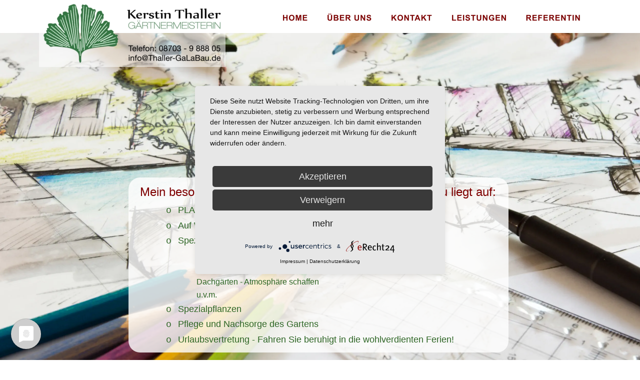

--- FILE ---
content_type: text/html
request_url: http://www.thaller-galabau.de/garten-fokus.htm
body_size: 40126
content:
<!DOCTYPE html>
<html lang="de">
<head>
 <meta http-equiv="X-UA-Compatible" content="IE=EDGE"/>
 <meta charset="utf-8"/>
 <meta name="Generator" content="Xara HTML filter v.10.0.0.15"/>
 <meta name="XAR Files" content="index_htm_files/xr_files.txt"/>
 <title>Garten planen, Garten anlegen, Garten gestalten, Garten pflegen - Kerstin Thaller Landshut</title>
 <meta name="viewport" content="width=device-width, initial-scale=1" />
 <meta name="keywords" content="Gartenbau, Landschaftsbau, gartenideen, garten pflegen, garten gestalten, garten anlegen, gartenbauer, vorgarten, landshut, thaller, kerstin thaller, galabau, gartenplaner"/>
 <meta name="description" content="Mein besonderer Fokus beim Garten- und Landschaftsbau in der Region Landshut liegt auf der PLANUNG und Gestaltung der gesamten Gartenanlage. Garten anlegen von Kerstin Thaller GaLaBau aus Essenbach bei Landshut"/>
 <link rel="preload" href="index_htm_files/xr_fonts.css" as="style" onload="this.onload = null; this.rel = 'stylesheet'" />
 <script><!--
 if(navigator.userAgent.indexOf('MSIE')!=-1 || navigator.userAgent.indexOf('Trident')!=-1){ document.write('<link rel="stylesheet" href="index_htm_files/xr_fontsie.css"/>');} 
 if(navigator.userAgent.indexOf('Android')!=-1){ document.write('<link rel="stylesheet" href="index_htm_files/xr_fontsrep.css"/>');} 
--></script>
 <script>document.documentElement.className="xr_bgh2";</script>
 <link rel="preload" href="index_htm_files/highslide.css" as="style" onload="this.onload = null; this.rel = 'stylesheet'" />
 <!--[if lt IE 7]><link rel="stylesheet" href="index_htm_files/highslide-ie6.css" /><![endif]-->
 <script async src="index_htm_files/highslide.js"></script>
 <link rel="stylesheet" href="index_htm_files/xr_main.css"/>
 <link rel="preload" href="index_htm_files/custom_styles.css" as="style" onload="this.onload = null; this.rel = 'stylesheet'" />
 <link rel="preload" href="index_htm_files/xr_text.css" as="style" onload="this.onload = null; this.rel = 'stylesheet'" />
 <script src="index_htm_files/roe.js"></script>
 <script async src="index_htm_files/replaceMobileFonts.js"></script>
 <script>xr_webpf=2;</script>
 <script src="index_htm_files/prs4.js"></script>
 <link rel="stylesheet" href="index_htm_files/xr_all.css" id="xr_mvcss"/>
 <!--[if lt IE 9]><link rel="stylesheet" href="index_htm_files/xr_ie.css"/><![endif]-->
 <script> var xr_multivar=1;xr_ios_ini2();</script>
 <style>
  @media screen and (min-width: 760px) {#xr_xr {top:0px;}}
  @media screen and (max-width: 759px) {#xr_xr {top:0px;}}
 </style>
 <script type="application/javascript" src="https://app.usercentrics.eu/latest/main.js" id="U1h5XwUeF"></script>
 <link rel="preload" href="index_htm_files/ani.css" as="style" onload="this.onload = null; this.rel = 'stylesheet'" />
 <script type="text/javascript">
var gaProperty = 'UA-73603351-1';
var disableStr = 'ga-disable-' + gaProperty;
if (document.cookie.indexOf(disableStr + '=true') > -1) {
window[disableStr] = true;
}
function gaOptout() {
document.cookie = disableStr + '=true; expires=Thu, 31 Dec 2099 23:59:59 UTC; path=/';
window[disableStr] = true;
alert('Das Tracking durch Google Analytics wurde in Ihrem Browser für diese Website deaktiviert.');
}
</script>
<script>
  (function(i,s,o,g,r,a,m){i['GoogleAnalyticsObject']=r;i[r]=i[r]||function(){
  (i[r].q=i[r].q||[]).push(arguments)},i[r].l=1*new Date();a=s.createElement(o),
  m=s.getElementsByTagName(o)[0];a.async=1;a.src=g;m.parentNode.insertBefore(a,m)
  })(window,document,'script','//www.google-analytics.com/analytics.js','ga');

  ga('create', 'UA-73603351-1', 'auto');
  ga('send', 'pageview');

</script>
</head>
<body class="xr_bgb2">
<div class="xr_ap" id="xr_xrii"  style="width: 100%; height: 100%; min-width: 1120px; min-height: 820px; top:0%; left:0%; overflow:hidden;">
<div class="xr_ap" id="xr_bph" style="width: 100%; height: 100%; left: 0px; top: 0px; overflow: hidden;">
<div class="xr_ar xr_mvp_4 xr_mvpo " style="width: 100%; height: 100%;">
<div class="xr_pbd">
</div>
</div>
</div>
<div class="xr_strb  xr_mvp_3 " style="top: 0px; left: 0px; width: 100%; min-width: 1120px; position: absolute;">
 <a href="index_htm_files/2730.webp" class="xr_rn_ xr_wpj highslide" onmouseover="hs.headingText=''" onclick="return hs.expand(this, { headingText: '', slideshowGroup: 2 } )">
  <img class="xr_ap" alt="Gartengestaltung Landshut © Foto Krappweis | AdobeStock.com" style="left:0px;top:66px;width:100%;height:660px;"/>
  <span class="xr_wpj xr_ar" onmousemove="xr_mo(this,11,event)" style=" left: 0px; width: 100%; height: 660px; top: 66px; position: absolute; cursor:url(index_htm_files/zoomin.cur),pointer; background:url('index_htm_files/1899@2x.webp') center center no-repeat; background-size: cover;"></span>
 </a>
</div>
<div class="xr_strb  xr_mvp_4  xr_mvpo " style="top: 0px; left: 0px; width: 100%; min-width: 400px; position: absolute;">
 <a href="index_htm_files/1905.webp" class="highslide" onmouseover="hs.headingText=''" onclick="return hs.expand(this, { headingText: '', slideshowGroup: 2 } )">
  <img class="xr_ap" alt="Gartenplanung Kerstin Thaller - Region Landshut © Foto: krappweis - AdobeStock" style="left:0px;top:126px;width:100%;height:1094px;"/>
  <span class="xr_wpj xr_ar" onmousemove="xr_mo(this,11,event)" style=" left: 0px; width: 100%; height: 1094px; top: 126px; position: absolute; cursor:url(index_htm_files/zoomin.cur),pointer; background:url('index_htm_files/1905.webp') center center no-repeat; background-size: cover;"></span>
 </a>
</div>
<!--[if gte IE 9]><!-->
<div id="xr_xr" class="xr_noc" style="position:relative; text-align:left; margin:0 auto;" onmousedown="xr_mm(event);">
<!--<![endif]-->
<!--[if lt IE 9]>
<div class="xr_ap" id="xr_xr" style="width: 1120px; height: 820px; left:50%; margin-left: -560px; text-align: left; top:0px;">
<![endif]-->
 <script>var xr_xr=document.getElementById("xr_xr");xr_rxc();</script>
<div id="xr_td" class="xr_td">
<div id="xr_mvp_3" class="xr_mvp_3 xr_bgn_2_0_0" style="position:absolute; width:1120px; height:820px;">
<div class="xr_ap xr_xri_" style="width: 1120px; height: 820px;">
<div class="xr_group">
 <span class="xr_ar" style="left:177px;top:355px;width:760px;height:350px; background-color: #FFFFFF; border-radius: 23px;opacity: 0.81;filter:progid:DXImageTransform.Microsoft.Alpha(opacity=81);"></span>
</div>
 <div class="xr_txt xr_s0" style="position: absolute; left:200px; top:392px; width:715px; height:10px;">
  <span class="xr_tl Heading_1 Heading_1_links xr_s1" style="top: -21.73px;">Mein besonderer Fokus beim Garten- und Landschaftsbau liegt auf:</span>
  <span class="xr_tl Heading_1 Aufz-195-164hlung_links xr_s9" style="left: 51.97px; top: 18.49px;"><span class="Heading_1 Aufz-195-164hlung_links xr_s10" style="">o</span></span>
  <span class="xr_tl Heading_1 Aufz-195-164hlung_links xr_s9" style="left: 62.77px; top: 18.49px;"></span>
  <span class="xr_tl Heading_1 Aufz-195-164hlung_links xr_s9" style="left: 75.59px; top: 18.49px;">PLANUNG und Gestaltung der gesamten Gartenanlage</span>
  <span class="xr_tl Heading_1 Aufz-195-164hlung_links xr_s9" style="left: 51.97px; top: 48.65px;"><span class="Heading_1 Aufz-195-164hlung_links xr_s10" style="">o</span></span>
  <span class="xr_tl Heading_1 Aufz-195-164hlung_links xr_s9" style="left: 62.77px; top: 48.65px;"></span>
  <span class="xr_tl Heading_1 Aufz-195-164hlung_links xr_s9" style="left: 75.59px; top: 48.65px;">Auf Wunsch GARTEN OHNE ARBEIT</span>
  <span class="xr_tl Heading_1 Aufz-195-164hlung_links xr_s9" style="left: 51.97px; top: 78.82px;"><span class="Heading_1 Aufz-195-164hlung_links xr_s10" style="">o</span></span>
  <span class="xr_tl Heading_1 Aufz-195-164hlung_links xr_s9" style="left: 62.77px; top: 78.82px;"></span>
  <span class="xr_tl Heading_1 Aufz-195-164hlung_links xr_s9" style="left: 75.59px; top: 78.82px;">Spezialgärten wie z.B. </span>
  <span class="xr_tl Heading_1 Aufz-195-164hlung_links Aufz-195-164hlung_links_einger-195-188ckt xr_s11" style="left: 89.76px; top: 108.98px;"><span class="Heading_1 Aufz-195-164hlung_links Aufz-195-164hlung_links_einger-195-188ckt xr_s12" style="">▪</span></span>
  <span class="xr_tl Heading_1 Aufz-195-164hlung_links Aufz-195-164hlung_links_einger-195-188ckt xr_s11" style="left: 95.44px; top: 108.98px;"></span>
  <span class="xr_tl Heading_1 Aufz-195-164hlung_links Aufz-195-164hlung_links_einger-195-188ckt xr_s11" style="left: 113.39px; top: 108.98px;">Hochbeete - rückenschonend und ergonomisch</span>
  <span class="xr_tl Heading_1 Aufz-195-164hlung_links Aufz-195-164hlung_links_einger-195-188ckt xr_s11" style="left: 89.76px; top: 135.79px;"><span class="Heading_1 Aufz-195-164hlung_links Aufz-195-164hlung_links_einger-195-188ckt xr_s12" style="">▪</span></span>
  <span class="xr_tl Heading_1 Aufz-195-164hlung_links Aufz-195-164hlung_links_einger-195-188ckt xr_s11" style="left: 95.44px; top: 135.79px;"></span>
  <span class="xr_tl Heading_1 Aufz-195-164hlung_links Aufz-195-164hlung_links_einger-195-188ckt xr_s11" style="left: 113.39px; top: 135.79px;">Balkongärten - grüne Wohnoase</span>
  <span class="xr_tl Heading_1 Aufz-195-164hlung_links Aufz-195-164hlung_links_einger-195-188ckt xr_s11" style="left: 89.76px; top: 162.6px;"><span class="Heading_1 Aufz-195-164hlung_links Aufz-195-164hlung_links_einger-195-188ckt xr_s12" style="">▪</span></span>
  <span class="xr_tl Heading_1 Aufz-195-164hlung_links Aufz-195-164hlung_links_einger-195-188ckt xr_s11" style="left: 95.44px; top: 162.6px;"></span>
  <span class="xr_tl Heading_1 Aufz-195-164hlung_links Aufz-195-164hlung_links_einger-195-188ckt xr_s11" style="left: 113.39px; top: 162.6px;">Dachgärten - Atmosphäre schaffen</span>
  <span class="xr_tl Heading_1 Aufz-195-164hlung_links Aufz-195-164hlung_links_einger-195-188ckt xr_s11" style="left: 89.76px; top: 189.41px;"><span class="Heading_1 Aufz-195-164hlung_links Aufz-195-164hlung_links_einger-195-188ckt xr_s12" style="">▪</span></span>
  <span class="xr_tl Heading_1 Aufz-195-164hlung_links Aufz-195-164hlung_links_einger-195-188ckt xr_s11" style="left: 95.44px; top: 189.41px;"></span>
  <span class="xr_tl Heading_1 Aufz-195-164hlung_links Aufz-195-164hlung_links_einger-195-188ckt xr_s11" style="left: 113.39px; top: 189.41px;">u.v.m.</span>
  <span class="xr_tl Heading_1 Aufz-195-164hlung_links xr_s9" style="left: 51.97px; top: 216.22px;"><span class="Heading_1 Aufz-195-164hlung_links xr_s10" style="">o</span></span>
  <span class="xr_tl Heading_1 Aufz-195-164hlung_links xr_s9" style="left: 62.77px; top: 216.22px;"></span>
  <span class="xr_tl Heading_1 Aufz-195-164hlung_links xr_s9" style="left: 75.59px; top: 216.22px;">Spezialpflanzen</span>
  <span class="xr_tl Heading_1 Aufz-195-164hlung_links xr_s9" style="left: 51.97px; top: 246.39px;"><span class="Heading_1 Aufz-195-164hlung_links xr_s10" style="">o</span></span>
  <span class="xr_tl Heading_1 Aufz-195-164hlung_links xr_s9" style="left: 62.77px; top: 246.39px;"></span>
  <span class="xr_tl Heading_1 Aufz-195-164hlung_links xr_s9" style="left: 75.59px; top: 246.39px;">Pflege und Nachsorge des Gartens</span>
  <span class="xr_tl Heading_1 Aufz-195-164hlung_links xr_s9" style="left: 51.97px; top: 276.55px;"><span class="Heading_1 Aufz-195-164hlung_links xr_s10" style="">o</span></span>
  <span class="xr_tl Heading_1 Aufz-195-164hlung_links xr_s9" style="left: 62.77px; top: 276.55px;"></span>
  <span class="xr_tl Heading_1 Aufz-195-164hlung_links xr_s9" style="left: 75.59px; top: 276.55px;">Urlaubsvertretung - Fahren Sie beruhigt in die wohlverdienten Ferien!</span>
 </div>
 <a href="http://www.thaller-galabau.de/galabau-landshut.htm" target="_self" onclick="return(xr_nn());">
  <img class="xr_rn_ xr_rnsp_ xr_wpp xr_ap" src="index_htm_files/2302.webp" alt="MEIN LEISTUNGSSPEKTRUM" title="" onmousemove="xr_mo(this,22,event)" style="left:78px;top:732px;width:291px;height:37px;"/>
  <img class="xr_rn_ xr_rnsp_ xr_wpp xr_ap xr_ro xr_ro8 xr_tt1" src="index_htm_files/2304.webp" alt="MEIN LEISTUNGSSPEKTRUM" title="" onmousemove="xr_mo(this,22)" style="left:78px;top:732px;width:291px;height:37px;"/>
 </a>
<div class="xr_group">
</div>
<div class="xr_group">
</div>
<div class="xr_xpos" style="position:absolute; left: 23px; top: 786px; width:1074px; height:26px;">
<div id="xr_nb17" class="xr_ar">
 <div class="xr_ar xr_nb0">
 <a href="http://www.thaller-galabau.de" target="_self" onclick="return(xr_nn());">
  <img class="xr_rn_ xr_rnsp_ xr_wpp xr_ap" src="index_htm_files/2250.webp" alt="HOME" title="" onmousemove="xr_mo(this,22,event)" style="left:0px;top:0px;width:82px;height:26px;"/>
  <img class="xr_rn_ xr_rnsp_ xr_wpp xr_ap xr_ro xr_ro8 xr_tt1" src="index_htm_files/2265.webp" alt="HOME" title="" onmousemove="xr_mo(this,22)" style="left:0px;top:0px;width:82px;height:26px;"/>
 </a>
 </div>
 <div class="xr_ar xr_nb0">
 <a href="http://www.thaller-galabau.de/garten-fokus.htm" target="_self" onclick="return(xr_nn());">
  <img class="xr_rn_ xr_rnsp_ xr_wpp xr_ap" src="index_htm_files/2251.webp" alt="SCHWERPUNKTE" title="" onmousemove="xr_mo(this,22,event)" style="left:81px;top:0px;width:144px;height:26px;"/>
  <img class="xr_rn_ xr_rnsp_ xr_wpp xr_ap xr_ro xr_ro8 xr_tt1" src="index_htm_files/2266.webp" alt="SCHWERPUNKTE" title="" onmousemove="xr_mo(this,22)" style="left:81px;top:0px;width:144px;height:26px;"/>
 </a>
 </div>
 <div class="xr_ar xr_nb0">
 <a href="http://www.thaller-galabau.de/galabau-landshut.htm" target="_self" onclick="return(xr_nn());">
  <img class="xr_rn_ xr_rnsp_ xr_wpp xr_ap" src="index_htm_files/2252.webp" alt="LEISTUNGSSPEKTRUM" title="" onmousemove="xr_mo(this,22,event)" style="left:224px;top:0px;width:173px;height:26px;"/>
  <img class="xr_rn_ xr_rnsp_ xr_wpp xr_ap xr_ro xr_ro8 xr_tt1" src="index_htm_files/2267.webp" alt="LEISTUNGSSPEKTRUM" title="" onmousemove="xr_mo(this,22)" style="left:224px;top:0px;width:173px;height:26px;"/>
 </a>
 </div>
 <div class="xr_ar xr_nb0">
 <a href="http://www.thaller-galabau.de/garten-spezialist.htm" target="_self" onclick="return(xr_nn());">
  <img class="xr_rn_ xr_rnsp_ xr_wpp xr_ap" src="index_htm_files/2253.webp" alt="ERSTGESPRÄCH" title="" onmousemove="xr_mo(this,22,event)" style="left:396px;top:0px;width:140px;height:26px;"/>
  <img class="xr_rn_ xr_rnsp_ xr_wpp xr_ap xr_ro xr_ro8 xr_tt1" src="index_htm_files/2268.webp" alt="ERSTGESPRÄCH" title="" onmousemove="xr_mo(this,22)" style="left:396px;top:0px;width:140px;height:26px;"/>
 </a>
 </div>
 <div class="xr_ar xr_nb0">
 <a href="http://www.thaller-galabau.de/garten-planer-kontakt.htm" target="_self" onclick="return(xr_nn());">
  <img class="xr_rn_ xr_rnsp_ xr_wpp xr_ap" src="index_htm_files/2254.webp" alt="KONTAKT" title="" onmousemove="xr_mo(this,22,event)" style="left:536px;top:0px;width:102px;height:26px;"/>
  <img class="xr_rn_ xr_rnsp_ xr_wpp xr_ap xr_ro xr_ro8 xr_tt1" src="index_htm_files/2269.webp" alt="KONTAKT" title="" onmousemove="xr_mo(this,22)" style="left:536px;top:0px;width:102px;height:26px;"/>
 </a>
 </div>
 <div class="xr_ar xr_nb0">
 <a href="http://www.thaller-galabau.de/gartenbau-referent-dozent.htm" target="_self" onclick="return(xr_nn());">
  <img class="xr_rn_ xr_rnsp_ xr_wpp xr_ap" src="index_htm_files/2255.webp" alt="REFERENTIN" title="" onmousemove="xr_mo(this,22,event)" style="left:637px;top:0px;width:119px;height:26px;"/>
  <img class="xr_rn_ xr_rnsp_ xr_wpp xr_ap xr_ro xr_ro8 xr_tt1" src="index_htm_files/2270.webp" alt="REFERENTIN" title="" onmousemove="xr_mo(this,22)" style="left:637px;top:0px;width:119px;height:26px;"/>
 </a>
 </div>
 <div class="xr_ar xr_nb0">
 <a href="http://www.thaller-galabau.de/garten-und-landschaftsbau-landshut.htm" target="_self" onclick="return(xr_nn());">
  <img class="xr_rn_ xr_rnsp_ xr_wpp xr_ap" src="index_htm_files/2256.webp" alt="VITA" title="" onmousemove="xr_mo(this,22,event)" style="left:755px;top:0px;width:74px;height:26px;"/>
  <img class="xr_rn_ xr_rnsp_ xr_wpp xr_ap xr_ro xr_ro8 xr_tt1" src="index_htm_files/2271.webp" alt="VITA" title="" onmousemove="xr_mo(this,22)" style="left:755px;top:0px;width:74px;height:26px;"/>
 </a>
 </div>
 <div class="xr_ar xr_nb0">
 <a href="http://www.thaller-galabau.de/datenschutz.htm" target="_self" onclick="return(xr_nn());">
  <img class="xr_rn_ xr_rnsp_ xr_wpp xr_ap" src="index_htm_files/2257.webp" alt="DATENSCHUTZ" title="" onmousemove="xr_mo(this,22,event)" style="left:828px;top:0px;width:131px;height:26px;"/>
  <img class="xr_rn_ xr_rnsp_ xr_wpp xr_ap xr_ro xr_ro8 xr_tt1" src="index_htm_files/2272.webp" alt="DATENSCHUTZ" title="" onmousemove="xr_mo(this,22)" style="left:828px;top:0px;width:131px;height:26px;"/>
 </a>
 </div>
 <div class="xr_ar xr_nb0">
 <a href="http://www.thaller-galabau.de/impressum.htm" target="_self" onclick="return(xr_nn());">
  <img class="xr_rn_ xr_rnsp_ xr_wpp xr_ap" src="index_htm_files/2258.webp" alt="IMPRESSUM" title="" onmousemove="xr_mo(this,22,event)" style="left:959px;top:0px;width:115px;height:26px;"/>
  <img class="xr_rn_ xr_rnsp_ xr_wpp xr_ap xr_ro xr_ro8 xr_tt1" src="index_htm_files/2273.webp" alt="IMPRESSUM" title="" onmousemove="xr_mo(this,22)" style="left:959px;top:0px;width:115px;height:26px;"/>
 </a>
 </div>
</div>
</div>
 <div id="xr_xo22" class="xr_ap" style="left:0; top:0; width:1120px; height:100px; visibility:hidden; z-index:3;">
 <a href="" onclick="return(false);" onmousedown="xr_ppir(this);">
 </a>
 </div>
 <div class="xr_trigo_xr_ce2" style="position:absolute;left:146px;top:285px;width:820px;height:38px;z-index:-1;"></div>
 <div class="xr_apq xr_ac" id="xr_xpxr_12" style="left:0; top:0; visibility: hidden; display: none;">
 <img class="xr_rn_ xr_rnsp_ xr_wpp xr_ap" src="index_htm_files/2305.webp" alt="PRIVATGÄRTEN - GEHOBENER HAUSGARTEN - GEWERBLICHE AUSSENANLAGEN" title="" style="left:146px;top:285px;width:820px;height:38px;"/>
 </div>
<div class="xr_group">
</div>
 <div id="xr_xd22"></div>
</div>
</div>
<div id="xr_mvp_4" class="xr_mvp_4 xr_bgn_3_0_0 xr_mvpo" style="position:absolute; width:400px; height:1970px;">
<div class="xr_ap xr_xri_" style="width: 400px; height: 1970px;">
<div class="xr_group">
 <span class="xr_ar" style="left:0px;top:1800px;width:400px;height:170px; background-color: #2D6524;"></span>
</div>
<div class="xr_group">
 <div class="xr_txt Normal_Text normaler_text_klein_links_-45_weiss xr_s3" style="position: absolute; left:23px; top:1825px; width:297px; height:10px;">
  <span class="xr_tl Normal_Text normaler_text_klein_links_-45_weiss xr_s3" style="top: -12.67px;">Garten- und Landschaftsbau </span>
  <span class="xr_tl Normal_Text normaler_text_klein_links_-45_weiss xr_s3" style="top: 9.22px;">Kerstin Thaller - Gärtnermeisterin</span>
  <span class="xr_tl Normal_Text normaler_text_klein_links_-45_weiss xr_s3" style="top: 31.12px;">Am Weingarten 4, 84051 Essenbach | Landshut</span>
  <span class="xr_tl Normal_Text normaler_text_klein_links_-45_weiss xr_s3" style="top: 74.91px;">Telefon:</span>
  <span class="xr_tl Normal_Text normaler_text_klein_links_-45_weiss xr_s3" style="left: 75.59px; top: 74.91px;">08703 - 9 888 05</span>
  <span class="xr_tl Normal_Text normaler_text_klein_links_-45_weiss xr_s3" style="top: 96.8px;">Telefax:</span>
  <span class="xr_tl Normal_Text normaler_text_klein_links_-45_weiss xr_s3" style="left: 75.59px; top: 96.8px;">08703 - 9 888 06</span>
  <span class="xr_tl Normal_Text normaler_text_klein_links_-45_weiss xr_s3" style="top: 118.69px;">E-Mail:</span>
  <span class="xr_tl Normal_Text normaler_text_klein_links_-45_weiss xr_s3" style="left: 75.59px; top: 118.69px;"><a href="&#109;&#97;&#105;&#108;&#116;&#111;&#58;&#105;&#110;&#102;&#111;&#64;&#116;&#104;&#97;&#108;&#108;&#101;&#114;&#45;&#103;&#97;&#108;&#97;&#98;&#97;&#117;&#46;&#100;&#101;" target="_self" onclick="return(xr_nn());" onmousemove="xr_mo(this,33)" >info&#64;Thaller-GaLaBau.de</a></span>
 </div>
</div>
<div class="xr_group">
 <img class="xr_rn_ xr_wpj xr_ap" src="index_htm_files/1874.webp" alt="" title="" style="left:266px;top:1877px;width:123px;height:97px;"/>
</div>
 <img class="xr_rn_ xr_rnsp_ xr_wpp xr_ap" src="index_htm_files/2308.webp" alt="PRIVATGÄRTEN - GEHOBENER HAUSGARTEN - GEWERBLICHE AUSSENANLAGEN" title="" style="left:20px;top:430px;width:360px;height:98px;"/>
<div class="xr_group">
 <span class="xr_ar" style="left:10px;top:540px;width:379px;height:640px; background-color: #FFFFFF; border-radius: 23px;opacity: 0.81;filter:progid:DXImageTransform.Microsoft.Alpha(opacity=81);"></span>
</div>
 <div class="xr_txt xr_s0" style="position: absolute; left:27px; top:577px; width:342px; height:10px;">
  <span class="xr_tl Heading_1 Heading_1_links xr_s1" style="top: -21.73px;">Mein besonderer Fokus beim </span>
  <span class="xr_tl Heading_1 Heading_1_links xr_s1" style="top: 18.49px;">Garten- und Landschaftsbau </span>
  <span class="xr_tl Heading_1 Heading_1_links xr_s1" style="top: 58.71px;">liegt auf:</span>
  <span class="xr_tl Heading_1 Aufz-195-164hlung_links xr_s9" style="left: 51.97px; top: 98.93px;"><span class="Heading_1 Aufz-195-164hlung_links xr_s10" style="">o</span></span>
  <span class="xr_tl Heading_1 Aufz-195-164hlung_links xr_s9" style="left: 62.77px; top: 98.93px;"></span>
  <span class="xr_tl Heading_1 Aufz-195-164hlung_links xr_s9" style="left: 75.59px; top: 98.93px;">PLANUNG und Gestaltung der </span>
  <span class="xr_tl Heading_1 Aufz-195-164hlung_links xr_s9" style="left: 75.59px; top: 129.09px;">gesamten Gartenanlage</span>
  <span class="xr_tl Heading_1 Aufz-195-164hlung_links xr_s9" style="left: 51.97px; top: 159.25px;"><span class="Heading_1 Aufz-195-164hlung_links xr_s10" style="">o</span></span>
  <span class="xr_tl Heading_1 Aufz-195-164hlung_links xr_s9" style="left: 62.77px; top: 159.25px;"></span>
  <span class="xr_tl Heading_1 Aufz-195-164hlung_links xr_s9" style="left: 75.59px; top: 159.25px;">Auf Wunsch GARTEN OHNE </span>
  <span class="xr_tl Heading_1 Aufz-195-164hlung_links xr_s9" style="left: 75.59px; top: 189.42px;">ARBEIT</span>
  <span class="xr_tl Heading_1 Aufz-195-164hlung_links xr_s9" style="left: 51.97px; top: 219.58px;"><span class="Heading_1 Aufz-195-164hlung_links xr_s10" style="">o</span></span>
  <span class="xr_tl Heading_1 Aufz-195-164hlung_links xr_s9" style="left: 62.77px; top: 219.58px;"></span>
  <span class="xr_tl Heading_1 Aufz-195-164hlung_links xr_s9" style="left: 75.59px; top: 219.58px;">Spezialgärten wie z.B. </span>
  <span class="xr_tl Heading_1 Aufz-195-164hlung_links Aufz-195-164hlung_links_einger-195-188ckt xr_s11" style="left: 89.76px; top: 249.74px;"><span class="Heading_1 Aufz-195-164hlung_links Aufz-195-164hlung_links_einger-195-188ckt xr_s12" style="">▪</span></span>
  <span class="xr_tl Heading_1 Aufz-195-164hlung_links Aufz-195-164hlung_links_einger-195-188ckt xr_s11" style="left: 95.44px; top: 249.74px;"></span>
  <span class="xr_tl Heading_1 Aufz-195-164hlung_links Aufz-195-164hlung_links_einger-195-188ckt xr_s11" style="left: 113.39px; top: 249.74px;">Hochbeete - rückenschonend </span>
  <span class="xr_tl Heading_1 Aufz-195-164hlung_links Aufz-195-164hlung_links_einger-195-188ckt xr_s11" style="left: 113.39px; top: 276.55px;">und ergonomisch</span>
  <span class="xr_tl Heading_1 Aufz-195-164hlung_links Aufz-195-164hlung_links_einger-195-188ckt xr_s11" style="left: 89.76px; top: 303.36px;"><span class="Heading_1 Aufz-195-164hlung_links Aufz-195-164hlung_links_einger-195-188ckt xr_s12" style="">▪</span></span>
  <span class="xr_tl Heading_1 Aufz-195-164hlung_links Aufz-195-164hlung_links_einger-195-188ckt xr_s11" style="left: 95.44px; top: 303.36px;"></span>
  <span class="xr_tl Heading_1 Aufz-195-164hlung_links Aufz-195-164hlung_links_einger-195-188ckt xr_s11" style="left: 113.39px; top: 303.36px;">Balkongärten - grüne Wohnoase</span>
  <span class="xr_tl Heading_1 Aufz-195-164hlung_links Aufz-195-164hlung_links_einger-195-188ckt xr_s11" style="left: 89.76px; top: 330.17px;"><span class="Heading_1 Aufz-195-164hlung_links Aufz-195-164hlung_links_einger-195-188ckt xr_s12" style="">▪</span></span>
  <span class="xr_tl Heading_1 Aufz-195-164hlung_links Aufz-195-164hlung_links_einger-195-188ckt xr_s11" style="left: 95.44px; top: 330.17px;"></span>
  <span class="xr_tl Heading_1 Aufz-195-164hlung_links Aufz-195-164hlung_links_einger-195-188ckt xr_s11" style="left: 113.39px; top: 330.17px;">Dachgärten - Atmosphäre </span>
  <span class="xr_tl Heading_1 Aufz-195-164hlung_links Aufz-195-164hlung_links_einger-195-188ckt xr_s11" style="left: 113.39px; top: 356.99px;">schaffen</span>
  <span class="xr_tl Heading_1 Aufz-195-164hlung_links Aufz-195-164hlung_links_einger-195-188ckt xr_s11" style="left: 89.76px; top: 383.8px;"><span class="Heading_1 Aufz-195-164hlung_links Aufz-195-164hlung_links_einger-195-188ckt xr_s12" style="">▪</span></span>
  <span class="xr_tl Heading_1 Aufz-195-164hlung_links Aufz-195-164hlung_links_einger-195-188ckt xr_s11" style="left: 95.44px; top: 383.8px;"></span>
  <span class="xr_tl Heading_1 Aufz-195-164hlung_links Aufz-195-164hlung_links_einger-195-188ckt xr_s11" style="left: 113.39px; top: 383.8px;">u.v.m.</span>
  <span class="xr_tl Heading_1 Aufz-195-164hlung_links xr_s9" style="left: 51.97px; top: 410.61px;"><span class="Heading_1 Aufz-195-164hlung_links xr_s10" style="">o</span></span>
  <span class="xr_tl Heading_1 Aufz-195-164hlung_links xr_s9" style="left: 62.77px; top: 410.61px;"></span>
  <span class="xr_tl Heading_1 Aufz-195-164hlung_links xr_s9" style="left: 75.59px; top: 410.61px;">Spezialpflanzen</span>
  <span class="xr_tl Heading_1 Aufz-195-164hlung_links xr_s9" style="left: 51.97px; top: 440.77px;"><span class="Heading_1 Aufz-195-164hlung_links xr_s10" style="">o</span></span>
  <span class="xr_tl Heading_1 Aufz-195-164hlung_links xr_s9" style="left: 62.77px; top: 440.77px;"></span>
  <span class="xr_tl Heading_1 Aufz-195-164hlung_links xr_s9" style="left: 75.59px; top: 440.77px;">Pflege und Nachsorge des </span>
  <span class="xr_tl Heading_1 Aufz-195-164hlung_links xr_s9" style="left: 75.59px; top: 470.93px;">Gartens</span>
  <span class="xr_tl Heading_1 Aufz-195-164hlung_links xr_s9" style="left: 51.97px; top: 501.09px;"><span class="Heading_1 Aufz-195-164hlung_links xr_s10" style="">o</span></span>
  <span class="xr_tl Heading_1 Aufz-195-164hlung_links xr_s9" style="left: 62.77px; top: 501.09px;"></span>
  <span class="xr_tl Heading_1 Aufz-195-164hlung_links xr_s9" style="left: 75.59px; top: 501.09px;">Urlaubsvertretung - Fahren Sie </span>
  <span class="xr_tl Heading_1 Aufz-195-164hlung_links xr_s9" style="left: 75.59px; top: 531.26px;">beruhigt in die wohlverdienten </span>
  <span class="xr_tl Heading_1 Aufz-195-164hlung_links xr_s9" style="left: 75.59px; top: 561.42px;">Ferien!</span>
 </div>
<div class="xr_group">
</div>
<div class="xr_group">
 <span class="xr_ar" style="left:0px;top:0px;width:399px;height:125px; background-color: #FFFFFF; border: 1px solid #D4D8D9;"></span>
</div>
<div class="xr_xpos" style="position:absolute; left: 81px; top: 1279px; width:240px; height:486px;">
<div id="xr_nb23" class="xr_ar">
 <div class="xr_ar xr_nb0">
 <a href="http://www.thaller-galabau.de" target="_self" onclick="return(xr_nn());">
  <img class="xr_rn_ xr_rnsp_ xr_wpp xr_ap" src="index_htm_files/2279.webp" alt="HOME" title="" onmousemove="xr_mo(this,33,event)" style="left:0px;top:0px;width:240px;height:36px;"/>
  <img class="xr_rn_ xr_rnsp_ xr_wpp xr_ap xr_ro xr_ro8 xr_tt1" src="index_htm_files/2290.webp" alt="HOME" title="" onmousemove="xr_mo(this,33)" style="left:0px;top:0px;width:240px;height:36px;"/>
 </a>
 </div>
 <div class="xr_ar xr_nb0">
 <a href="http://www.thaller-galabau.de/garten-fokus.htm" target="_self" onclick="return(xr_nn());">
  <img class="xr_rn_ xr_rnsp_ xr_wpp xr_ap" src="index_htm_files/2280.webp" alt="SCHWERPUNKTE" title="" onmousemove="xr_mo(this,33,event)" style="left:0px;top:50px;width:240px;height:36px;"/>
  <img class="xr_rn_ xr_rnsp_ xr_wpp xr_ap xr_ro xr_ro8 xr_tt1" src="index_htm_files/2291.webp" alt="SCHWERPUNKTE" title="" onmousemove="xr_mo(this,33)" style="left:0px;top:50px;width:240px;height:36px;"/>
 </a>
 </div>
 <div class="xr_ar xr_nb0">
 <a href="http://www.thaller-galabau.de/garten-planer-mobil.htm" target="_self" onclick="return(xr_nn());">
  <img class="xr_rn_ xr_rnsp_ xr_wpp xr_ap" src="index_htm_files/2281.webp" alt="KONTAKT" title="" onmousemove="xr_mo(this,33,event)" style="left:0px;top:100px;width:240px;height:36px;"/>
  <img class="xr_rn_ xr_rnsp_ xr_wpp xr_ap xr_ro xr_ro8 xr_tt1" src="index_htm_files/2292.webp" alt="KONTAKT" title="" onmousemove="xr_mo(this,33)" style="left:0px;top:100px;width:240px;height:36px;"/>
 </a>
 </div>
 <div class="xr_ar xr_nb0">
 <a href="http://www.thaller-galabau.de/galabau-landshut.htm" target="_self" onclick="return(xr_nn());">
  <img class="xr_rn_ xr_rnsp_ xr_wpp xr_ap" src="index_htm_files/2282.webp" alt="LEISTUNGSSPEKTRUM" title="" onmousemove="xr_mo(this,33,event)" style="left:0px;top:150px;width:240px;height:36px;"/>
  <img class="xr_rn_ xr_rnsp_ xr_wpp xr_ap xr_ro xr_ro8 xr_tt1" src="index_htm_files/2293.webp" alt="LEISTUNGSSPEKTRUM" title="" onmousemove="xr_mo(this,33)" style="left:0px;top:150px;width:240px;height:36px;"/>
 </a>
 </div>
 <div class="xr_ar xr_nb0">
 <a href="http://www.thaller-galabau.de/garten-spezialist.htm" target="_self" onclick="return(xr_nn());">
  <img class="xr_rn_ xr_rnsp_ xr_wpp xr_ap" src="index_htm_files/2283.webp" alt="ERSTGESPRÄCH" title="" onmousemove="xr_mo(this,33,event)" style="left:0px;top:200px;width:240px;height:36px;"/>
  <img class="xr_rn_ xr_rnsp_ xr_wpp xr_ap xr_ro xr_ro8 xr_tt1" src="index_htm_files/2294.webp" alt="ERSTGESPRÄCH" title="" onmousemove="xr_mo(this,33)" style="left:0px;top:200px;width:240px;height:36px;"/>
 </a>
 </div>
 <div class="xr_ar xr_nb0">
 <a href="http://www.thaller-galabau.de/gartenbau-referent-dozent.htm" target="_self" onclick="return(xr_nn());">
  <img class="xr_rn_ xr_rnsp_ xr_wpp xr_ap" src="index_htm_files/2284.webp" alt="REFERENTIN" title="" onmousemove="xr_mo(this,33,event)" style="left:0px;top:250px;width:240px;height:36px;"/>
  <img class="xr_rn_ xr_rnsp_ xr_wpp xr_ap xr_ro xr_ro8 xr_tt1" src="index_htm_files/2295.webp" alt="REFERENTIN" title="" onmousemove="xr_mo(this,33)" style="left:0px;top:250px;width:240px;height:36px;"/>
 </a>
 </div>
 <div class="xr_ar xr_nb0">
 <a href="http://www.thaller-galabau.de/garten-und-landschaftsbau-landshut.htm" target="_self" onclick="return(xr_nn());">
  <img class="xr_rn_ xr_rnsp_ xr_wpp xr_ap" src="index_htm_files/2285.webp" alt="VITA" title="" onmousemove="xr_mo(this,33,event)" style="left:0px;top:300px;width:240px;height:36px;"/>
  <img class="xr_rn_ xr_rnsp_ xr_wpp xr_ap xr_ro xr_ro8 xr_tt1" src="index_htm_files/2296.webp" alt="VITA" title="" onmousemove="xr_mo(this,33)" style="left:0px;top:300px;width:240px;height:36px;"/>
 </a>
 </div>
 <div class="xr_ar xr_nb0">
 <a href="http://www.thaller-galabau.de/gartenbau-referenzen.htm" target="_self" onclick="return(xr_nn());">
  <img class="xr_rn_ xr_rnsp_ xr_wpp xr_ap" src="index_htm_files/2286.webp" alt="REFERENZEN" title="" onmousemove="xr_mo(this,33,event)" style="left:0px;top:350px;width:240px;height:36px;"/>
  <img class="xr_rn_ xr_rnsp_ xr_wpp xr_ap xr_ro xr_ro8 xr_tt1" src="index_htm_files/2297.webp" alt="REFERENZEN" title="" onmousemove="xr_mo(this,33)" style="left:0px;top:350px;width:240px;height:36px;"/>
 </a>
 </div>
 <div class="xr_ar xr_nb0">
 <a href="http://www.thaller-galabau.de/datenschutz.htm" target="_self" onclick="return(xr_nn());">
  <img class="xr_rn_ xr_rnsp_ xr_wpp xr_ap" src="index_htm_files/2287.webp" alt="DATENSCHUTZ" title="" onmousemove="xr_mo(this,33,event)" style="left:0px;top:400px;width:240px;height:36px;"/>
  <img class="xr_rn_ xr_rnsp_ xr_wpp xr_ap xr_ro xr_ro8 xr_tt1" src="index_htm_files/2298.webp" alt="DATENSCHUTZ" title="" onmousemove="xr_mo(this,33)" style="left:0px;top:400px;width:240px;height:36px;"/>
 </a>
 </div>
 <div class="xr_ar xr_nb0">
 <a href="http://www.thaller-galabau.de/impressum.htm" target="_self" onclick="return(xr_nn());">
  <img class="xr_rn_ xr_rnsp_ xr_wpp xr_ap" src="index_htm_files/2288.webp" alt="IMPRESSUM" title="" onmousemove="xr_mo(this,33,event)" style="left:0px;top:450px;width:240px;height:36px;"/>
  <img class="xr_rn_ xr_rnsp_ xr_wpp xr_ap xr_ro xr_ro8 xr_tt1" src="index_htm_files/2299.webp" alt="IMPRESSUM" title="" onmousemove="xr_mo(this,33)" style="left:0px;top:450px;width:240px;height:36px;"/>
 </a>
 </div>
</div>
</div>
<div class="xr_group">
 <a href="http://www.thaller-galabau.de" target="_self" onclick="return(xr_nn());">
  <img class="xr_rn_ xr_wpj xr_ap" src="index_htm_files/1875.webp" alt="" title="" onmousemove="xr_mo(this,33,event)" style="left:82px;top:0px;width:318px;height:115px;"/>
 </a>
</div>
<div class="xr_xpos" style="position:absolute; left: 20px; top: 10px; width:32px; height:60px;">
<div id="xr_nb25" class="xr_ar">
 <div class="xr_ar xr_nb0">
 <a href="javascript:;" aria-haspopup="true" onclick="return(xr_nn());">
  <img class="xr_rn_ xr_rnsp_ xr_wpp xr_ap" src="index_htm_files/2289.webp" alt="" title="" style="left:0px;top:0px;width:32px;height:60px;"/>
 </a>
  <div class="xr_nb2 xr_nb5 xr_smp0_-32" style="left:0px; top:60px; min-width:32px;">
  <ul class="xr_nb4">
   <li class="xr_nb1"><a href="javascript:;" target="_self" onmouseover="xr_nbr(this,0);">ÜBER UNS</a>
   <ul class="xr_nb2" style="left:100%; top:0px;">
    <li><a href="http://www.thaller-galabau.de" target="_self">HOME</a>
    </li>
    <li><a href="http://www.thaller-galabau.de/garten-und-landschaftsbau-landshut.htm" target="_self">VITA</a>
    </li>
    <li><a href="http://www.thaller-galabau.de/gartenbau-referenzen.htm" target="_self">REFERENZEN</a>
    </li>
   </ul>
   </li>
   <li class="xr_nb1"><a href="javascript:;" target="_self" onmouseover="xr_nbr(this,0);">LEISTUNGEN</a>
   <ul class="xr_nb2" style="left:100%; top:0px;">
    <li><a href="http://www.thaller-galabau.de/garten-fokus.htm" target="_self">SCHWERPUNKTE</a>
    </li>
    <li><a href="http://www.thaller-galabau.de/galabau-landshut.htm" target="_self">LEISTUNGSSPEKTRUM</a>
    </li>
   </ul>
   </li>
   <li class="xr_nb1"><a href="javascript:;" target="_self" onmouseover="xr_nbr(this,0);">KONTAKT</a>
   <ul class="xr_nb2" style="left:100%; top:0px;">
    <li><a href="http://www.thaller-galabau.de/garten-planer-kontakt.htm" target="_self">KONTAKT</a>
    </li>
    <li><a href="http://www.thaller-galabau.de/garten-spezialist.htm" target="_self">ERSTGESPRÄCH</a>
    </li>
   </ul>
   </li>
   <li><a href="http://www.thaller-galabau.de/gartenbau-referent-dozent.htm" target="_self">REFERENTIN</a>
   </li>
  </ul>
  </div>
 </div>
</div>
</div>
 <div id="xr_xo33" class="xr_ap" style="left:0; top:0; width:400px; height:100px; visibility:hidden; z-index:3;">
 <a href="" onclick="return(false);" onmousedown="xr_ppir(this);">
 </a>
 </div>
 <div id="xr_xd33"></div>
</div>
</div>
</div>
</div>
<div class="xr_apq  xr_mvp_3 " style="top:0px; left:0px; width:0px; height:0px; text-align:left;">
 <div class="xr_ap xr_stickie" style="position:fixed;top:0px;width:100%;height:66px;">
 <span class="xr_ar" style=" left: 0px; width: 100%; height: 66px; position: fixed; background-color: #FFFFFF;"></span>
 </div>
<div class="xr_xpos xr_stickie" style="position:fixed; left: 50%; margin-left: -95px; top: 6px; width:635px; height:61px;">
<div id="xr_nb15" class="xr_ar">
 <div class="xr_ar xr_nb0">
 <a href="http://www.thaller-galabau.de" target="_self" onclick="return(xr_nn());">
  <img class="xr_rn_ xr_rnsp_ xr_wpp xr_ap" src="index_htm_files/2241.webp" alt="HOME" title="" onmousemove="xr_mo(this,33,event)" style="left:0px;top:0px;width:90px;height:61px;"/>
  <img class="xr_rn_ xr_rnsp_ xr_wpp xr_ap xr_ro xr_ro8 xr_tt1" src="index_htm_files/2259.webp" alt="HOME" title="" onmousemove="xr_mo(this,33)" style="left:18px;top:10px;width:54px;height:43px;"/>
 </a>
 </div>
 <div class="xr_ar xr_nb0">
 <a href="javascript:;" aria-haspopup="true" onclick="return(xr_nn());">
  <img class="xr_rn_ xr_rnsp_ xr_wpp xr_ap" src="index_htm_files/2242.webp" alt="ÜBER UNS" title="" style="left:89px;top:0px;width:129px;height:61px;"/>
  <img class="xr_rn_ xr_rnsp_ xr_wpp xr_ap xr_ro xr_ro8 xr_tt1" src="index_htm_files/2260.webp" alt="ÜBER UNS" title="" onmousemove="xr_mo(this,33)" style="left:107px;top:10px;width:93px;height:43px;"/>
 </a>
  <div class="xr_nb2 xr_nb5 xr_smp89_-218" style="left:89px; top:61px; min-width:129px;">
  <ul class="xr_nb4">
   <li><a href="http://www.thaller-galabau.de/garten-und-landschaftsbau-landshut.htm" target="_self">VITA</a>
   </li>
   <li><a href="http://www.thaller-galabau.de/gartenbau-referenzen.htm" target="_self">REFERENZEN</a>
   </li>
  </ul>
  </div>
 </div>
 <div class="xr_ar xr_nb0">
 <a href="javascript:;" aria-haspopup="true" onclick="return(xr_nn());">
  <img class="xr_rn_ xr_rnsp_ xr_wpp xr_ap" src="index_htm_files/2243.webp" alt="KONTAKT" title="" style="left:217px;top:0px;width:122px;height:61px;"/>
  <img class="xr_rn_ xr_rnsp_ xr_wpp xr_ap xr_ro xr_ro8 xr_tt1" src="index_htm_files/2261.webp" alt="KONTAKT" title="" onmousemove="xr_mo(this,33)" style="left:235px;top:10px;width:86px;height:43px;"/>
 </a>
  <div class="xr_nb2 xr_nb5 xr_smp217_-339" style="left:217px; top:61px; min-width:122px;">
  <ul class="xr_nb4">
   <li><a href="http://www.thaller-galabau.de/garten-planer-kontakt.htm" target="_self">KONTAKT</a>
   </li>
   <li><a href="http://www.thaller-galabau.de/garten-spezialist.htm" target="_self">ERSTGESPRÄCH</a>
   </li>
  </ul>
  </div>
 </div>
 <div class="xr_ar xr_nb0">
 <a href="javascript:;" aria-haspopup="true" onclick="return(xr_nn());">
  <img class="xr_rn_ xr_rnsp_ xr_wpp xr_ap" src="index_htm_files/2244.webp" alt="LEISTUNGEN" title="" style="left:338px;top:0px;width:150px;height:61px;"/>
  <img class="xr_rn_ xr_rnsp_ xr_wpp xr_ap xr_ro xr_ro8 xr_tt1" src="index_htm_files/2262.webp" alt="LEISTUNGEN" title="" onmousemove="xr_mo(this,33)" style="left:356px;top:10px;width:113px;height:43px;"/>
 </a>
  <div class="xr_nb2 xr_nb5 xr_smp338_-488" style="left:338px; top:61px; min-width:150px;">
  <ul class="xr_nb4">
   <li><a href="http://www.thaller-galabau.de/garten-fokus.htm" target="_self">SCHWERPUNKTE</a>
   </li>
   <li><a href="http://www.thaller-galabau.de/galabau-landshut.htm" target="_self">LEISTUNGSSPEKTRUM</a>
   </li>
  </ul>
  </div>
 </div>
 <div class="xr_ar xr_nb0">
 <a href="http://www.thaller-galabau.de/gartenbau-referent-dozent.htm" target="_self" onclick="return(xr_nn());">
  <img class="xr_rn_ xr_rnsp_ xr_wpp xr_ap" src="index_htm_files/2245.webp" alt="REFERENTIN" title="" onmousemove="xr_mo(this,33,event)" style="left:487px;top:0px;width:148px;height:61px;"/>
  <img class="xr_rn_ xr_rnsp_ xr_wpp xr_ap xr_ro xr_ro8 xr_tt1" src="index_htm_files/2263.webp" alt="REFERENTIN" title="" onmousemove="xr_mo(this,33)" style="left:505px;top:10px;width:112px;height:43px;"/>
 </a>
 </div>
</div>
</div>
 <div class="xr_ap xr_stickie" style="position:fixed;left:50%;margin-left:-562px;top:-1px;width:373px;height:135px;">
 <a href="http://www.thaller-galabau.de" onclick="return(xr_nn());">
  <img class="xr_rn_ xr_rnsp_ xr_wpp xr_ap" id="Kerstin-Thaller-GaLaBau" src="index_htm_files/2303.webp" alt="" title="" onmousemove="xr_mo(this,33,event)" style="left:0px;top:0px;width:373px;height:135px;"/>
 </a>
 </div>
</div>
</div >
<!--[if lt IE 7]><script src="index_htm_files/png.js"></script><![endif]-->
<!--[if IE]><script>xr_aeh()</script><![endif]--><!--[if !IE]>--><script>xr_htm();repMobFonts();window.addEventListener('load', xr_aeh, false);</script><!--<![endif]-->
</body>
</html>

--- FILE ---
content_type: text/css
request_url: http://www.thaller-galabau.de/index_htm_files/custom_styles.css
body_size: 1329
content:
.Normal_Text {font-family:Arial;font-weight:normal;font-style:normal;font-size:17px;text-decoration:none;text-transform: none;color:#2D6524;-webkit-text-stroke: 0px black;letter-spacing:0em;}
.Heading_1 {font-family:Arial;font-weight:normal;font-style:normal;font-size:24px;text-decoration:none;text-transform: none;color:#7F0000;-webkit-text-stroke: 0px black;letter-spacing:0em;}
.Aufz-195-164hlung_links {font-size:18px;color:#2D6524;}
.normaler_text_klein_links_-45_weiss {}
.Heading_1_white_mobil {font-family:'xr3_Montserrat';font-weight:bold;font-style:normal;font-size:80px;text-decoration:none;text-transform: none;color:#F8FFF9;-webkit-text-stroke: 0px black;letter-spacing:0em;}
.Light_Heading_2 {font-family:Arial;font-weight:normal;font-style:normal;font-size:20px;text-decoration:none;text-transform: none;color:#F8FFF9;-webkit-text-stroke: 0px black;letter-spacing:0em;}
.Lightning_7_wei-195-159_klein {font-size:11px;color:#FFFFFF;}
.Heading_1_links {}
.Aufz-195-164hlung_links_einger-195-188ckt {font-size:16px;}
.Normaler_Text_schwarz_links {font-size:20px;color:#000000;}


--- FILE ---
content_type: text/css
request_url: http://www.thaller-galabau.de/index_htm_files/xr_main.css
body_size: 13988
content:
/* Site settings */
body {background-color:#ffffff;margin:0px;font-family:Arial,sans-serif;font-size:13px;font-weight:normal;font-style:normal;text-decoration:none;text-rendering:optimizeLegibility;font-feature-settings:'kern', 'liga' 0, 'clig' 0, 'calt' 0;color:#000000;letter-spacing:0em;-webkit-print-color-adjust:exact;}
a {text-decoration:none;}
a:link {color:inherit; cursor:pointer;}
a:visited {color:#6C6C6C;}
a:hover {color:#D4D8D9;}
a * {color:inherit;text-decoration:none;}
sup {font-size:0.5em; vertical-align: 0.66em;}
sub {font-size:0.5em; vertical-align: -0.1em;}
.xr_tl {position: absolute; white-space: pre; unicode-bidi:bidi-override;}
.xr_tr {position: absolute; white-space: pre; unicode-bidi:bidi-override; text-align:right;}
.xr_tc {position: absolute; white-space: pre; unicode-bidi:bidi-override; text-align:center;}
.xr_tj {position: absolute; unicode-bidi:bidi-override; text-align:justify;}
.xr_tb {position: absolute; unicode-bidi:bidi-override;}
.xr_e1 {display: inline-block; border:none; white-space:normal;}
.xr_e2 {position: absolute; display: block; border:none;}
.xr_ap {position: absolute; border:none; pointer-events:visible;}
.xr_apq {position: absolute; border:none; pointer-events:none;}
.xr_noreset {pointer-events:visible;}
.xr_ar {position: absolute; display:block; pointer-events:visible;}
.xr_strb {z-index: 1;}
.xr_strb .mxs-arrow, .xr_strb .mxs-navigation {visibility: hidden;}
.xr_strf {z-index: 3;}
.xr_xrc, .xr_xri_, .xr_sxri, .xr_xpos {z-index: 2;}
.xr_ro, .xr_rd, .xr_rs {z-index: 3;}
.xr_tu {unicode-bidi:bidi-override;margin-top:0px;margin-bottom:0px;}

.xr_tt0 {transition: all 0s;}
.xr_tt1 {transition: all 0.1s; transition-timing-function: ease-in;}
.xr_tt2 {transition: all 0.25s; transition-timing-function: ease-in;}
.xr_tt3 {transition: all 0.5s; transition-timing-function: ease-in;}
.xr_tt4 {transition: all 1s; transition-timing-function: ease-in;}
.xr_tt5 {transition: all 2s; transition-timing-function: ease-in;}
a:hover .xr_ro, a:active .xr_rd, .xr_nb0:hover .xr_ro{visibility:visible;opacity: 1;transform: none;}

a:active .xr_ro {opacity:0;}
.xr_ro, .xr_rd {visibility:hidden;opacity:0;}
.xr_ro0, .xr_rd0, a:active .xr_ro0 {opacity:0;}
.xr_ro1, .xr_rd1, a:active .xr_ro1 {transform:translate3d(0,-20%,0);}
.xr_ro2, .xr_rd2, a:active .xr_ro2 {transform:translate3d(20%,0,0);}
.xr_ro3, .xr_rd3, a:active .xr_ro3 {transform-origin:top; transform:scale3d(1,0.3,1);}
.xr_ro4, .xr_rd4, a:active .xr_ro4 {transform-origin:left; transform:scale3d(0.3,1,1);}
.xr_ro5, .xr_rd5, a:active .xr_ro5 {transform:rotate3d(1,0,0,180deg); -ms-transform: rotateX(180deg);}
.xr_ro6, .xr_rd6, a:active .xr_ro6 {transform:rotate3d(0,1,0,180deg); -ms-transform: rotateY(180deg);}
.xr_ro7, .xr_rd7, a:active .xr_ro7 {transform:rotate3d(0,0,1,180deg);}
.xr_ro8, .xr_rd8, a:active .xr_ro8 {transform:scale3d(0.3,0.3,1);}
.xr_ro9, .xr_rd9, a:active .xr_ro9 {transform:skew(-30deg,0) translate3d(10%,0,0);}
.xr_ro10, .xr_rd10, a:active .xr_ro10 {transform-origin:50% 500%; transform:rotate3d(0,0,1,10deg);}
.xr_ro11, .xr_rd11, a:active .xr_ro11 {transform:translate3d(0,-50%,0) scale3d(0.3,0.3,1);}
.xr_ro12, .xr_rd12, a:active .xr_ro12 {transform:translate3d(0,20%,0);}
.xr_ro13, .xr_rd13, a:active .xr_ro13 {transform:translate3d(-20%,0,0);}
.xr_stickie {z-index: 90;}
.xr_nb0 {touch-action: none;}
.xr_nb0:hover > .xr_nb2, .xr_nb1:hover > .xr_nb2 {visibility: visible; opacity: 1 !important; transform: none !important;}
.xr_nb2 {white-space: nowrap; padding:0px; margin:0px; visibility: hidden; position: absolute; z-index:101;}
.xr_nb2 li {display:block;}
.xr_nb2 li a {display:block; text-decoration:none;}
.xr_nb4 {display:block; padding:0px; margin:0px;}
.xr_nb6 {width:100%; height:2px;}
.xr_nb1 {position: relative;}
.xr_nb1:after {content: ''; position: absolute; top: 50%; right: .5em; height: 0px; width: 0px; border: 5px solid transparent; margin-top: -5px; margin-right: -3px; border-color: transparent; border-left-color: inherit;}
body {text-align:center;}
@media screen, handheld {
.xr_app {position: absolute;}
.xr_apb {display:block; position:absolute;}
.xr_c_Button_Tone {color:#D4D8D9;}
.xr_c_Text {color:#6C6C6C;}
.xr_c_Website_Backdrop {color:#FFFFFF;}
.xr_c_GELB {color:#FFCE00;}
.xr_c_Theme_Color_2 {color:#2D6524;}
.xr_c_Light_Text {color:#F8FFF9;}
.xr_c_Theme_Color_1 {color:#8DEB50;}
.xr_c_Theme_Color_3 {color:#0FAD03;}
.xr_bgb0, .xr_bgc0 {background-color: #FFFFFF;}
#xr_nb3 {font-family:Arial; font-size:11px;}
#xr_nb3 li:hover > a {background-color:#666666; color:#FFFFFF;}
#xr_nb3 li a {color:#000000; background-color:#B2B2B2; padding:2px; padding-right:20px;}
#xr_nb3 li > div {background-color:#B2B2B2; padding:2px;}
#xr_nb3 .xr_nb6 {background-color:#000000;}
#xr_nb3 li {border-color:#000000;}
#xr_nb3 li:hover {border-color:#FFFFFF;}
#xr_nb3 ul {border: solid 0px #000000; background-color:#B2B2B2;}
#xr_nb3 .xr_nb2 {transition: visibility 300ms;}
.xr_bgb1, .xr_bgc1 {background-color: #FFFFFF;}
#xr_nb9 {font-family:Arial; font-size:11px;}
#xr_nb9 li:hover > a {background-color:#666666; color:#FFFFFF;}
#xr_nb9 li a {color:#000000; background-color:#B2B2B2; padding:2px; padding-right:20px;}
#xr_nb9 li > div {background-color:#B2B2B2; padding:2px;}
#xr_nb9 .xr_nb6 {background-color:#000000;}
#xr_nb9 li {border-color:#000000;}
#xr_nb9 li:hover {border-color:#FFFFFF;}
#xr_nb9 ul {border: solid 0px #000000; background-color:#B2B2B2;}
#xr_nb9 .xr_nb2 {transition: visibility 300ms;}
#xr_nb11 {font-family:Verdana, Geneva, sans-serif; font-size:14px; font-weight:bold;}
#xr_nb11 li:hover > a {background-color:#F7F5F3; color:#8DEB50;}
#xr_nb11 li a {color:#6C6C6C; background-color:#F7F5F3; padding:15px; padding-right:33px;}
#xr_nb11 li > div {background-color:#F7F5F3; padding:15px;}
#xr_nb11 .xr_nb6 {background-color:#6C6C6C;}
#xr_nb11 li {border-color:#6C6C6C;}
#xr_nb11 li:hover {border-color:#8DEB50;}
#xr_nb11 ul {border: solid 10px #F7F5F3; background-color:#F7F5F3;}
#xr_nb11 .xr_nb1 ul {margin-top:-10px;}
#xr_nb11 .xr_nb2 {transition: visibility 300ms;}
.xr_bgb2, .xr_bgc2 {background-color: #FFFFFF;}
#xr_nb17 {font-family:Arial; font-size:11px;}
#xr_nb17 li:hover > a {background-color:#666666; color:#FFFFFF;}
#xr_nb17 li a {color:#000000; background-color:#B2B2B2; padding:2px; padding-right:20px;}
#xr_nb17 li > div {background-color:#B2B2B2; padding:2px;}
#xr_nb17 .xr_nb6 {background-color:#000000;}
#xr_nb17 li {border-color:#000000;}
#xr_nb17 li:hover {border-color:#FFFFFF;}
#xr_nb17 ul {border: solid 0px #000000; background-color:#B2B2B2;}
#xr_nb17 .xr_nb2 {transition: visibility 300ms;}
.xr_bgb3, .xr_bgc3 {background-color: #FFFFFF;}
#xr_nb23 {font-family:Arial; font-size:11px;}
#xr_nb23 li:hover > a {background-color:#666666; color:#FFFFFF;}
#xr_nb23 li a {color:#000000; background-color:#B2B2B2; padding:2px; padding-right:20px;}
#xr_nb23 li > div {background-color:#B2B2B2; padding:2px;}
#xr_nb23 .xr_nb6 {background-color:#000000;}
#xr_nb23 li {border-color:#000000;}
#xr_nb23 li:hover {border-color:#FFFFFF;}
#xr_nb23 ul {border: solid 0px #000000; background-color:#B2B2B2;}
#xr_nb23 .xr_nb2 {transition: visibility 300ms;}
#xr_nb25 {font-family:Verdana, Geneva, sans-serif; font-size:14px; font-weight:bold;}
#xr_nb25 li:hover > a {background-color:#F7F5F3; color:#8DEB50;}
#xr_nb25 li a {color:#6C6C6C; background-color:#F7F5F3; padding:15px; padding-right:33px;}
#xr_nb25 li > div {background-color:#F7F5F3; padding:15px;}
#xr_nb25 .xr_nb6 {background-color:#6C6C6C;}
#xr_nb25 li {border-color:#6C6C6C;}
#xr_nb25 li:hover {border-color:#8DEB50;}
#xr_nb25 ul {border: solid 10px #F7F5F3; background-color:#F7F5F3;}
#xr_nb25 .xr_nb1 ul {margin-top:-10px;}
#xr_nb25 .xr_nb2 {transition: visibility 300ms;}
.xr_bgb4, .xr_bgc4 {background-color: #FFFFFF;}
#xr_nb31 {font-family:Arial; font-size:11px;}
#xr_nb31 li:hover > a {background-color:#666666; color:#FFFFFF;}
#xr_nb31 li a {color:#000000; background-color:#B2B2B2; padding:2px; padding-right:20px;}
#xr_nb31 li > div {background-color:#B2B2B2; padding:2px;}
#xr_nb31 .xr_nb6 {background-color:#000000;}
#xr_nb31 li {border-color:#000000;}
#xr_nb31 li:hover {border-color:#FFFFFF;}
#xr_nb31 ul {border: solid 0px #000000; background-color:#B2B2B2;}
#xr_nb31 .xr_nb2 {transition: visibility 300ms;}
.xr_bgb5, .xr_bgc5 {background-color: #FFFFFF;}
#xr_nb37 {font-family:Arial; font-size:11px;}
#xr_nb37 li:hover > a {background-color:#666666; color:#FFFFFF;}
#xr_nb37 li a {color:#000000; background-color:#B2B2B2; padding:2px; padding-right:20px;}
#xr_nb37 li > div {background-color:#B2B2B2; padding:2px;}
#xr_nb37 .xr_nb6 {background-color:#000000;}
#xr_nb37 li {border-color:#000000;}
#xr_nb37 li:hover {border-color:#FFFFFF;}
#xr_nb37 ul {border: solid 0px #000000; background-color:#B2B2B2;}
#xr_nb37 .xr_nb2 {transition: visibility 300ms;}
#xr_nb39 {font-family:Verdana, Geneva, sans-serif; font-size:14px; font-weight:bold;}
#xr_nb39 li:hover > a {background-color:#F7F5F3; color:#8DEB50;}
#xr_nb39 li a {color:#6C6C6C; background-color:#F7F5F3; padding:15px; padding-right:33px;}
#xr_nb39 li > div {background-color:#F7F5F3; padding:15px;}
#xr_nb39 .xr_nb6 {background-color:#6C6C6C;}
#xr_nb39 li {border-color:#6C6C6C;}
#xr_nb39 li:hover {border-color:#8DEB50;}
#xr_nb39 ul {border: solid 10px #F7F5F3; background-color:#F7F5F3;}
#xr_nb39 .xr_nb1 ul {margin-top:-10px;}
#xr_nb39 .xr_nb2 {transition: visibility 300ms;}
.xr_bgb6, .xr_bgc6 {background-color: #FFFFFF;}
#xr_nb45 {font-family:Arial; font-size:11px;}
#xr_nb45 li:hover > a {background-color:#666666; color:#FFFFFF;}
#xr_nb45 li a {color:#000000; background-color:#B2B2B2; padding:2px; padding-right:20px;}
#xr_nb45 li > div {background-color:#B2B2B2; padding:2px;}
#xr_nb45 .xr_nb6 {background-color:#000000;}
#xr_nb45 li {border-color:#000000;}
#xr_nb45 li:hover {border-color:#FFFFFF;}
#xr_nb45 ul {border: solid 0px #000000; background-color:#B2B2B2;}
#xr_nb45 .xr_nb2 {transition: visibility 300ms;}
.xr_bgb7, .xr_bgc7 {background-color: #FFFFFF;}
#xr_nb51 {font-family:Arial; font-size:11px;}
#xr_nb51 li:hover > a {background-color:#666666; color:#FFFFFF;}
#xr_nb51 li a {color:#000000; background-color:#B2B2B2; padding:2px; padding-right:20px;}
#xr_nb51 li > div {background-color:#B2B2B2; padding:2px;}
#xr_nb51 .xr_nb6 {background-color:#000000;}
#xr_nb51 li {border-color:#000000;}
#xr_nb51 li:hover {border-color:#FFFFFF;}
#xr_nb51 ul {border: solid 0px #000000; background-color:#B2B2B2;}
#xr_nb51 .xr_nb2 {transition: visibility 300ms;}
#xr_nb53 {font-family:Verdana, Geneva, sans-serif; font-size:14px; font-weight:bold;}
#xr_nb53 li:hover > a {background-color:#F7F5F3; color:#8DEB50;}
#xr_nb53 li a {color:#6C6C6C; background-color:#F7F5F3; padding:15px; padding-right:33px;}
#xr_nb53 li > div {background-color:#F7F5F3; padding:15px;}
#xr_nb53 .xr_nb6 {background-color:#6C6C6C;}
#xr_nb53 li {border-color:#6C6C6C;}
#xr_nb53 li:hover {border-color:#8DEB50;}
#xr_nb53 ul {border: solid 10px #F7F5F3; background-color:#F7F5F3;}
#xr_nb53 .xr_nb1 ul {margin-top:-10px;}
#xr_nb53 .xr_nb2 {transition: visibility 300ms;}
#xr_nb1 {font-family:Arial; font-size:16px;}
#xr_nb1 li:hover > a {background-color:#2D6524; color:#FFFFFF;}
#xr_nb1 li a {color:#2D6524; background-color:#FFFFFF; padding:10px; padding-right:28px;}
#xr_nb1 li > div {background-color:#FFFFFF; padding:10px;}
#xr_nb1 .xr_nb6 {background-color:#2D6524;}
#xr_nb1 li {border-color:#2D6524;}
#xr_nb1 li:hover {border-color:#FFFFFF;}
#xr_nb1 ul {border: solid 0px #FFFFFF; background-color:#FFFFFF;}
#xr_nb1 .xr_nb5 {margin: 0px 20px 0px 20px;}
#xr_nb1 .xr_nb2 {transition: visibility 300ms;}
#xr_nb15 {font-family:Arial; font-size:16px;}
#xr_nb15 li:hover > a {background-color:#2D6524; color:#FFFFFF;}
#xr_nb15 li a {color:#2D6524; background-color:#FFFFFF; padding:10px; padding-right:28px;}
#xr_nb15 li > div {background-color:#FFFFFF; padding:10px;}
#xr_nb15 .xr_nb6 {background-color:#2D6524;}
#xr_nb15 li {border-color:#2D6524;}
#xr_nb15 li:hover {border-color:#FFFFFF;}
#xr_nb15 ul {border: solid 0px #FFFFFF; background-color:#FFFFFF;}
#xr_nb15 .xr_nb5 {margin: 0px 20px 0px 20px;}
#xr_nb15 .xr_nb2 {transition: visibility 300ms;}
#xr_nb29 {font-family:Arial; font-size:16px;}
#xr_nb29 li:hover > a {background-color:#2D6524; color:#FFFFFF;}
#xr_nb29 li a {color:#2D6524; background-color:#FFFFFF; padding:10px; padding-right:28px;}
#xr_nb29 li > div {background-color:#FFFFFF; padding:10px;}
#xr_nb29 .xr_nb6 {background-color:#2D6524;}
#xr_nb29 li {border-color:#2D6524;}
#xr_nb29 li:hover {border-color:#FFFFFF;}
#xr_nb29 ul {border: solid 0px #FFFFFF; background-color:#FFFFFF;}
#xr_nb29 .xr_nb5 {margin: 0px 20px 0px 20px;}
#xr_nb29 .xr_nb2 {transition: visibility 300ms;}
#xr_nb43 {font-family:Arial; font-size:16px;}
#xr_nb43 li:hover > a {background-color:#2D6524; color:#FFFFFF;}
#xr_nb43 li a {color:#2D6524; background-color:#FFFFFF; padding:10px; padding-right:28px;}
#xr_nb43 li > div {background-color:#FFFFFF; padding:10px;}
#xr_nb43 .xr_nb6 {background-color:#2D6524;}
#xr_nb43 li {border-color:#2D6524;}
#xr_nb43 li:hover {border-color:#FFFFFF;}
#xr_nb43 ul {border: solid 0px #FFFFFF; background-color:#FFFFFF;}
#xr_nb43 .xr_nb5 {margin: 0px 20px 0px 20px;}
#xr_nb43 .xr_nb2 {transition: visibility 300ms;}
}
@media print {
 .xr_app {position:relative; top:0px; page-break-after: always; display: block !important; visibility: visible !important;}
 .xr_apb {display:none;}
 .xr_mvpo {display:none;}
 #xr_xrii{overflow:visible !important; position: relative !important;}
}


--- FILE ---
content_type: text/plain
request_url: https://www.google-analytics.com/j/collect?v=1&_v=j102&a=1115650173&t=pageview&_s=1&dl=http%3A%2F%2Fwww.thaller-galabau.de%2Fgarten-fokus.htm&ul=en-us%40posix&dt=Garten%20planen%2C%20Garten%20anlegen%2C%20Garten%20gestalten%2C%20Garten%20pflegen%20-%20Kerstin%20Thaller%20Landshut&sr=1280x720&vp=1280x720&_u=IEBAAEABAAAAACAAI~&jid=511166928&gjid=2018383944&cid=1185621213.1767789178&tid=UA-73603351-1&_gid=980941244.1767789178&_r=1&_slc=1&z=624702408
body_size: -286
content:
2,cG-DML06TWWYX